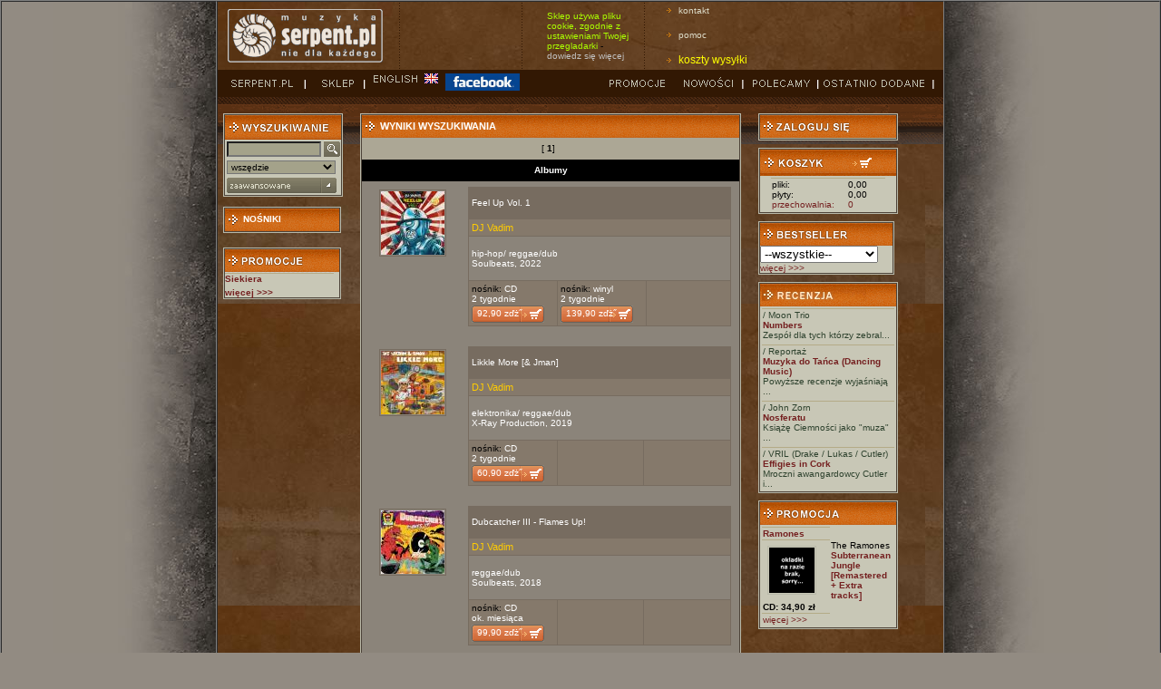

--- FILE ---
content_type: text/html; charset=ISO-8859-2
request_url: https://wsm.serpent.pl/sklep/wyniki.php?typ=2&wyk_id=234
body_size: 5202
content:
<!DOCTYPE HTML PUBLIC "-//W3C//DTD HTML 4.01 Transitional//EN"
"http://www.w3.org/TR/html4/loose.dtd">
<html>
<head>
<meta http-equiv="Content-Type" content="text/html; charset=iso-8859-2">
<title>SERPENT </title>
<script src="skrypty.js" language='JavaScript' type="text/javascript"></script>
<style type="text/css">
body {  
	text-align:left;
	margin-left: 0px;
	margin-top: 0px;
	margin-right: 0px;
	margin-bottom: 0px;
	background-color: #928B82;
}
</style>
<link href="style.css" rel="stylesheet" type="text/css">
<link href="https://wsm.serpent.pl/sklep/lyte/lytebox.css" rel="stylesheet" type="text/css">
<script src="https://wsm.serpent.pl/sklep/lyte/lytebox.js" language='JavaScript' type="text/javascript"></script>
</head>

<body>
<table width="100%"  border="1" cellspacing="0" cellpadding="0">
<tr>
<td rowspan="2" background="img/tlo_lewe.jpg" style="background-repeat:repeat-y; background-position:right; ">&nbsp;</td>
<td width="800" align="left" background="img/tlo.jpg" bgcolor="#4F4B4B">
<table width="780" border="0" cellspacing="0" cellpadding="0">
<tr>
	<td width="193"><img alt="Serpent.pl" src="img/logo.gif" width="173" height="62" hspace="10"></td>
	<td width="35"><img alt="......." src="img/kropki_pion.gif" width="3" height="75" hspace="6"></td>

	<td width="100" class="uwaga_wazne_">
	<!--<span  style="color: white; font-size: 12pt">2.05 SKLEP NIECZYNNY! </span>-->
	  <!--Sklep może jeszcze zawierać braki lub błędy </p>- <a href="https://wsm.serpent.pl/sklep/pomoc.php#awaria" style="color: silver"> więcej</a>-->
	 </td>
	<td width="35"><img alt="......." src="img/kropki_pion.gif" width="3" height="75" hspace="6"></td>
	<td width="100">
		<span  style="color: #AAFF00">Sklep używa pliku cookie, zgodnie z ustawieniami Twojej przegladarki </span>- <a href="https://wsm.serpent.pl/sklep/pomoc.php?d=regulamin#cookie" style="color: silver">dowiedz się więcej</a>
	<td width="35"><img alt="......." src="img/kropki_pion.gif" width="3" height="75" hspace="6"></td>

	<td align="left">
		<a href="pomoc.php#co" class="list_strz">kontakt</a><br>
		<a href="pomoc.php" class="list_strz">pomoc</a><br>
	<a href="pomoc.php#oplaty" style="color: #FFFF00; font-size: 9pt" class="list_strz">koszty wysyłki</a>
</tr>
</table>

<style>
.uwaga_wazne {
  -webkit-animation: animowany_alert 1s infinite;  /* Safari 4+ */
  -moz-animation: animowany_alert 1s infinite;  /* Fx 5+ */
  -o-animation: animowany_alertN 1s infinite;  /* Opera 12+ */
  animation: animowany_alert 1s infinite;  /* IE 10+, Fx 29+ */
}

@-webkit-keyframes animowany_alert {
  0%, 49% {
    background-color: rgba(255, 255, 0, 100);
	color:#000000;
  }
  50%, 100% {
    background-color: rgba(255, 255, 0, 0);
	color:#ffff00;
  }
}
</style>        <table width="100%" border="0" cellpadding="0" cellspacing="0" bgcolor="#321803">
      <tr>
        <td width="97" style="padding-left:10px; "><a href="https://www.serpent.pl/" onFocus="this.blur();" onMouseOver="swapImage(1, 'm01');" onMouseOut="swapImage(0, 'm01')"><img name="m01i" src="img/g_serpent0.gif" width="87" height="19" border="0" alt=''></a></td>
        <td width="56"><a href="index.php" onFocus="this.blur();" onMouseOver="swapImage(1, 'm02');" onMouseOut="swapImage(0, 'm02')"><img name="m02i" src="img/g_sklep0.gif" width="56" height="19" border="0" alt=''></a></td>
        <td width="82"> <a href="https://wsm.serpent.pl/sklep/eng/wyniki.php?typ=2&wyk_id=234" onFocus="this.blur();" onMouseOver="swapImage(1, 'm03');" onMouseOut="swapImage(0, 'm03')"><img name="m03i" src="img/g_english0.gif" width="82" height="19" border="0"></a>&nbsp;&nbsp;&nbsp;</td>
        <td> &nbsp;&nbsp;<a href="https://www.facebook.com/serpent.plPoPolsku" target="_blank" onFocus="this.blur();" onMouseOver="swapImage(1, 'm03');" onMouseOut="swapImage(0, 'm03')"><img name="m04i" src="img/facebook.gif" width="82" height="19" border="0"></a>&nbsp;</td>
        <td width="73"><a href="wyniki.php?typ=4" onFocus="this.blur();" onMouseOver="swapImage(1, 'm06');" onMouseOut="swapImage(0, 'm06')"><img name="m06i" src="img/g_promocje0.gif" width="83" height="19" border="0" alt=''></a></td>
        <td width="73"><a href="wyniki.php?typ=3&amp;podtyp=2" onFocus="this.blur();" onMouseOver="swapImage(1, 'm04');" onMouseOut="swapImage(0, 'm04')"><img name="m04i" src="img/g_nowosci0.gif" width="73" height="19" border="0" alt=''></a></td>
        <td width="83"><a href="wyniki.php?typ=3&amp;podtyp=3" onFocus="this.blur();" onMouseOver="swapImage(1, 'm05');" onMouseOut="swapImage(0, 'm05')"><img name="m05i" src="img/g_polecamy0.gif" width="83" height="19" border="0" alt=''></a></td>
        <td width="93" style="padding-right:10px; ">	<a href="wyniki.php?typ=3&amp;podtyp=1" onFocus="this.blur();" onMouseOver="swapImage(1, 'm07');" onMouseOut="swapImage(0, 'm07')"><img name="m07i" src="img/g_ostatnio0.gif" width="127" height="19" border="0" alt=''></a></td>
      </tr>
    </table>




	
<table width="100%" border="0" cellpadding="6" cellspacing="0" background="img/pasek.gif" style="background-repeat:repeat-x; ">
<tr>
<td width="126" valign="top" style="padding-top:18px; ">
<form name="form1" method="get" action="wyniki.php">
<input type=hidden name=typ value=1>
<table width="130" border="0" cellpadding="0" cellspacing="0" bgcolor="#4D4339" class="ramka_tab">
<tr>
	<td bgcolor="#383129">
		<table width="126" border="0" cellpadding="1" cellspacing="0" bgcolor="#C8C7B6">
		<tr>
			<td colspan="2" height="25" align="left" style="background-image:url(img/ng_tlo.gif)"><img src="img/ng_wyszukiwanie.gif" width="115" height="13" hspace="2" alt=''></td>
		</tr>
		
		<tr>
			<td align="left" valign="bottom" style="padding:2px; ">
			<input name="searchstring" type="text" class="formularz" size="20" style="width:96px;"></td>
			<td><input type="image" src="img/szukaj.gif" style="border:0px;width:18px;height:18px;padding:0px;" alt="Szukaj"></td>
		</tr>
		
		<tr>
			<td colspan="2" align="left" style="padding:2px; "><select name="search" class="formularz" style="width:120px;">
			<option value="6">wszędzie</option>
			<option value="2">wykonawca</option>
			<option value="3">album</option>
			<option value="1">utwór</option>
			<option value="4">wytwórnia</option>
			<option value="5">czasopisma</option>
			<option value="7">EAN</option>
			</select></td>
		</tr>

		<tr>
			<td align="left" colspan="2" style="padding:2px;"><a href="szukanie.php"><img src="img/bt_zaawansowane.gif" alt="wyszukiwanie zaawansowane" width="121" height="17" border="0"></a></td>
		</tr>

		</table>
	</td>
</tr>
</table>
</form>
<br>
<table width="130" border="0" cellpadding="0" cellspacing="0" bgcolor="#4D4339" class="ramka_tab">
<tr>
			<td colspan="2" height="25" align="left" style="background-image:url(img/ng_tlo.gif);"><a href="nosniki.php" style='color:#fff;'><img src="img/strzalka.gif" width="16" hspace="2" height="13" align="left"><strong>NOŚNIKI</strong></a></td>
		</tr>
</table><br style="line-height:8px;" />
<br style="line-height:8px;" />
<table width="130" border="0" cellpadding="0" cellspacing="0" bgcolor="#4D4339" class="ramka_tab">
<tr>
<td bgcolor="#383129">

<table width="126" border="0" cellpadding="0" cellspacing="0" bgcolor="#C8C7B6">
<tr>
<td height="25" align="left" style="background-image:url(img/ng_tlo.gif)"><a href="wyniki.php?typ=4"><img src="img/ng_promocje.gif" width="115" height="13" hspace="2" border=0 alt="promocje"></a></td>
</tr>
<tr>
<td valign="top">
<table width="120" border="0" cellspacing="0" cellpadding="0" style="border-top: 1px dashed #CCCCCC; ">
<tr>
<td colspan=2 class="zielony1" valign="top" style="border-top: solid 1px #B4AB87;">
<a style='font-weight:bold;' href='wyniki.php?typ=5&id=1427'>
Siekiera</a>
</td>
</tr>
</table>
</td>
</tr>
<tr>
<td align="center" style="padding:2px; ">


</td>
</tr>

<tr>
<td bgcolor="#C8C7B6" align="left" colspan=2><a href="wyniki.php?typ=5&id=1427"><strong>więcej >>> </strong></a></td>
</tr>

</table>
</td>
</tr>
</table>
<br style="line-height:8px;" />
</td>
<td width="434" align="center" valign="top" style="padding-top:18px; "><table width="420" border="0" cellpadding="0" cellspacing="0" bgcolor="#4D4339" class="ramka_tab">
<tr>
<td height="25" align="left" background="img/ng_tlo.gif" class="naglowek"><img src="img/strzalka.gif" width="16" height="13" hspace="2" align="left"><strong>WYNIKI WYSZUKIWANIA</strong></td>
</tr>

<tr>
<td height="24" align="center" bgcolor="#ACA795" >
[<b> 1</b>] &nbsp;</td>
</tr>

<tr>
<td height="24" align="center" style="background-color:#000000;color:#ffffff;font-weight:bold;">Albumy</td>
</tr>

<tr>
<td bgcolor="#8B847A">

<table width="416" border="0" align="center" cellpadding="3" cellspacing="1">


<tr>
<td width="120" align="center" valign="top">
<a href='albumik.php,alb_id,71406,Feel+Up+Vol.+1,DJ+Vadim' ><img src="okladki/okl_71406_m.jpg" width="70" hspace="5" vspace="5" border="0" class="ramka"></a>
</td>
<td  width="294" align="left" style="padding:5px; ">

<table width="290" border="0" cellpadding="3" cellspacing="1" bgcolor="#776C60">

<tr>
<td height="28" colspan="3" bgcolor="#776C60">
<a href='albumik.php,alb_id,71406,Feel+Up+Vol.+1,DJ+Vadim' class='bialy'>Feel Up Vol. 1</a></td>
</tr>

<tr bgcolor="#85796B">
<td colspan="3"><a href='wykonawca.php?wyk_id=234' class='zolty'>DJ Vadim</a></td>
</tr>

<tr>
<td colspan="3" valign="top" bgcolor="#8B847A"> <p class="bialy">
<a href='gatunek.php?gat_id=8' class='bialy'>hip-hop</a>/ <a href='gatunek.php?gat_id=7' class='bialy'>reggae/dub</a><br>
<a href='wyniki.php?typ=7&id_wytworni=2213' class='bialy'>Soulbeats</a>,
2022</p></td>
</tr>

<tr>
<td width='92' bgcolor='#85796B'>
nośnik: <span class='bialy'>CD<br>2 tygodnie</span><a href='koszyk.php?o=add&amp;rticket=4eaff135757912d8da46533ac2910cd8&amp;nosnik=13&amp;alb_id=71406' class='guzik_koszyk_kr'>92,90 zďż˝ </a>
</td>
<td width='92' bgcolor='#85796B'>
nośnik: <span class='bialy'>winyl<br>2 tygodnie</span><a href='koszyk.php?o=add&amp;rticket=4eaff135757912d8da46533ac2910cd8&amp;nosnik=14&amp;alb_id=71406' class='guzik_koszyk_kr'>139,90 zďż˝ </a>
</td>
<td width='92' bgcolor='#85796B'>&nbsp;</td>
</tr></table>
<br></td></tr>


<tr>
<td width="120" align="center" valign="top">
<a href='albumik.php,alb_id,67026,Likkle+More+%5B-+Jman%5D,DJ+Vadim' ><img src="okladki/okl_67026_m.jpg" width="70" hspace="5" vspace="5" border="0" class="ramka"></a>
</td>
<td  width="294" align="left" style="padding:5px; ">

<table width="290" border="0" cellpadding="3" cellspacing="1" bgcolor="#776C60">

<tr>
<td height="28" colspan="3" bgcolor="#776C60">
<a href='albumik.php,alb_id,67026,Likkle+More+%5B-+Jman%5D,DJ+Vadim' class='bialy'>Likkle More [& Jman]</a></td>
</tr>

<tr bgcolor="#85796B">
<td colspan="3"><a href='wykonawca.php?wyk_id=234' class='zolty'>DJ Vadim</a></td>
</tr>

<tr>
<td colspan="3" valign="top" bgcolor="#8B847A"> <p class="bialy">
<a href='gatunek.php?gat_id=13' class='bialy'>elektronika</a>/ <a href='gatunek.php?gat_id=7' class='bialy'>reggae/dub</a><br>
<a href='wyniki.php?typ=7&id_wytworni=3643' class='bialy'>X-Ray Production</a>,
2019</p></td>
</tr>

<tr>
<td width='92' bgcolor='#85796B'>
nośnik: <span class='bialy'>CD<br>2 tygodnie</span><a href='koszyk.php?o=add&amp;rticket=4eaff135757912d8da46533ac2910cd8&amp;nosnik=13&amp;alb_id=67026' class='guzik_koszyk_kr'>60,90 zďż˝ </a>
</td>
<td width='92' bgcolor='#85796B'>&nbsp;</td>
<td width='92' bgcolor='#85796B'>&nbsp;</td>
</tr></table>
<br></td></tr>


<tr>
<td width="120" align="center" valign="top">
<a href='albumik.php,alb_id,61406,Dubcatcher+III+-+Flames+Up%21,DJ+Vadim' ><img src="okladki/okl_61406_m.jpg" width="70" hspace="5" vspace="5" border="0" class="ramka"></a>
</td>
<td  width="294" align="left" style="padding:5px; ">

<table width="290" border="0" cellpadding="3" cellspacing="1" bgcolor="#776C60">

<tr>
<td height="28" colspan="3" bgcolor="#776C60">
<a href='albumik.php,alb_id,61406,Dubcatcher+III+-+Flames+Up%21,DJ+Vadim' class='bialy'>Dubcatcher III - Flames Up!</a></td>
</tr>

<tr bgcolor="#85796B">
<td colspan="3"><a href='wykonawca.php?wyk_id=234' class='zolty'>DJ Vadim</a></td>
</tr>

<tr>
<td colspan="3" valign="top" bgcolor="#8B847A"> <p class="bialy">
<a href='gatunek.php?gat_id=7' class='bialy'>reggae/dub</a><br>
<a href='wyniki.php?typ=7&id_wytworni=2213' class='bialy'>Soulbeats</a>,
2018</p></td>
</tr>

<tr>
<td width='92' bgcolor='#85796B'>
nośnik: <span class='bialy'>CD<br>ok. miesiąca</span><a href='koszyk.php?o=add&amp;rticket=4eaff135757912d8da46533ac2910cd8&amp;nosnik=13&amp;alb_id=61406' class='guzik_koszyk_kr'>99,90 zďż˝ </a>
</td>
<td width='92' bgcolor='#85796B'>&nbsp;</td>
<td width='92' bgcolor='#85796B'>&nbsp;</td>
</tr></table>
<br></td></tr>


<tr>
<td width="120" align="center" valign="top">
<a href='albumik.php,alb_id,53323,Dubcatcher+2+-+Wicked+Ma+Yout%21,DJ+Vadim' ><img src="okladki/okl_53323_m.jpg" width="70" hspace="5" vspace="5" border="0" class="ramka"></a>
</td>
<td  width="294" align="left" style="padding:5px; ">

<table width="290" border="0" cellpadding="3" cellspacing="1" bgcolor="#776C60">

<tr>
<td height="28" colspan="3" bgcolor="#776C60">
<a href='albumik.php,alb_id,53323,Dubcatcher+2+-+Wicked+Ma+Yout%21,DJ+Vadim' class='bialy'>Dubcatcher 2 - Wicked Ma Yout!</a></td>
</tr>

<tr bgcolor="#85796B">
<td colspan="3"><a href='wykonawca.php?wyk_id=234' class='zolty'>DJ Vadim</a></td>
</tr>

<tr>
<td colspan="3" valign="top" bgcolor="#8B847A"> <p class="bialy">
<a href='gatunek.php?gat_id=7' class='bialy'>reggae/dub</a><br>
<a href='wyniki.php?typ=7&id_wytworni=2213' class='bialy'>Soulbeats</a>,
2016</p></td>
</tr>

<tr>
<td width='92' bgcolor='#85796B'>
nośnik: <span class='bialy'>CD<br>na stanie</span><a href='koszyk.php?o=add&amp;rticket=4eaff135757912d8da46533ac2910cd8&amp;nosnik=13&amp;alb_id=53323' class='guzik_koszyk_kr'>66,90 zďż˝ </a>
</td>
<td width='92' bgcolor='#85796B'>&nbsp;</td>
<td width='92' bgcolor='#85796B'>&nbsp;</td>
</tr></table>
<br></td></tr>
</table>
</td></tr>
<tr>
<td height="24" align="center" bgcolor="#ACA795" >
[<b> 1</b>] &nbsp;</td>
</tr>

























<tr>
<td height="24" align="center" style="background-color:#000000;color:#ffffff;font-weight:bold;">zobacz takďż˝e</td>
</tr>
<tr>
<td bgcolor="#8B847A">

<table width="416" border="0" align="center" cellpadding="3" cellspacing="1"  >
<tr bgcolor="#CEC6B5"><td>Lp.</td><td>Nazwa</td></tr>
<tr bgcolor="#CEC6B5"><td>1</td><td><a href="wyniki.php?typ=2&wyk_id=289">ONE SELF (DJ VADIM)</a></td></tr>
</table>
</td></tr>

</table>
<div id="fb-root"></div>
<script>(function(d, s, id) {
  var js, fjs = d.getElementsByTagName(s)[0];
  if (d.getElementById(id)) return;
  js = d.createElement(s); js.id = id;
  js.src = "//connect.facebook.net/pl_PL/sdk.js#xfbml=1&version=v2.4";
  fjs.parentNode.insertBefore(js, fjs);
}(document, 'script', 'facebook-jssdk'));</script>
<div class="fb-page" data-href="https://www.facebook.com/serpent.plPoPolsku" data-width="420" data-small-header="true" data-adapt-container-width="true" data-hide-cover="true" data-show-facepile="false" data-show-posts="true"><div class="fb-xfbml-parse-ignore"><blockquote cite="https://www.facebook.com/serpent.plPoPolsku"><a href="https://www.facebook.com/serpent.plPoPolsku">Serpent-pl</a></blockquote></div></div></td>
<td valign="top" style="padding-top:18px; ">
<table width="150" border="0" cellpadding="0" cellspacing="0" bgcolor="#4D4339" class="ramka_tab">
<tr>
<td bgcolor="#383129">
<table width="150" border="0" cellpadding="0" cellspacing="0" bgcolor="#AEAD93">
<tr>
<td height="26" align="left" style="background-image:url(img/ng_tlo.gif);background-repeat:repeat-x;" class="naglowek">
<a href="logowanie.php"><img src="img/ng_zaloguj.gif" alt="zaloguj" width="115" height="13" hspace="2" border="0"></a>
</td>
</tr>
</table>
</td>
</tr>
</table>
<br style="line-height:8px;" />
<table width="150" border="0" cellpadding="0" cellspacing="0" bgcolor="#4D4339" class="ramka_tab">
<tr>
<td bgcolor="#383129">

<table width="150" border="0" cellpadding="0" cellspacing="0" bgcolor="#C8C7B6">  
<tr>
<td height="25" align="left" valign="middle" style="padding:2px; background-image:url(img/ng_tlo.gif) ">
<a href="koszyk.php">
<img src="img/ng_koszyk.gif" width="122" height="13" hspace="2" border="0" alt="koszyk"></a></td>
</tr>
<tr>
<td align="center" style="padding:2px; "><table width="126" border="0" cellspacing="0" cellpadding="1">
<tr>
<td align="left" style="border-top: solid 1px #B4AB87;"> pliki:<br>  płyty:<br> <a href="przechowalnia.php">przechowalnia:</a><br>             

</td>
<td width="40" align="left" style="border-top: solid 1px #B4AB87;">
0,00<br>	
0,00<br>
<span id='przech_num'><a href="przechowalnia.php">0</a></span><br>
</td>
</tr>
</table></td>
</tr>
</table>
</td></tr>
</table>
<br style="line-height:8px;" />
<table width="146" border="0" cellpadding="0" cellspacing="0" bgcolor="#4D4339" class="ramka_tab">
<tr>
<td bgcolor="#383129"><table width="146" border="0" cellpadding="0" cellspacing="0" bgcolor="#C8C7B6">
<tr>
<td height="25" align="left" style="background-image:url(img/ng_tlo.gif)"><a href="bestseller.php"><img alt="bestseller" src="img/ng_bestseller.gif" width="115" height="13" hspace="2" border=0></a></td>
</tr>
<tr>
<td align="left">
<form action="gatunek.php" method=get name=gat2>
<select name=gat_id onchange="document.forms.gat2.submit();">
<option value=-1>--wszystkie--</option>
<option value=12 >ambient</option>
<option value=6 >avant-pop</option>
<option value=11 >awangarda</option>
<option value=1 >blues</option>
<option value=13 >elektronika</option>
<option value=9 >folk/etno</option>
<option value=8 >hip-hop</option>
<option value=15 >industrial</option>
<option value=4 >jazz/yass/impro</option>
<option value=19 >lounge/downtempo</option>
<option value=20 >metal</option>
<option value=14 >postrock</option>
<option value=16 >poważna</option>
<option value=10 >punk/czad/noise</option>
<option value=7 >reggae/dub</option>
<option value=2 >rock</option>
<option value=18 >ska</option>
<option value=17 >wave/dark/gotyk</option>
</select>
</form>
</td>
</tr>

</table>

</td>
</tr>
<tr>
<td align="left"  bgcolor="#C8C7B6"><a href="bestseller.php">więcej >>> </a></td>
</tr>
</table>
<br style="line-height:8px;" />
<table width="146" border="0" cellpadding="0" cellspacing="0" bgcolor="#4D4339" class="ramka_tab">
<tr>
<td bgcolor="#383129">
<table width="146" border="0" cellpadding="0" cellspacing="0" bgcolor="#C8C7B6">
<tr>
<td height="25" align="left" style="background-image:url(img/ng_tlo.gif)"><img alt='recenzje' src="img/ng_recenzja.gif" width="115" height="13" hspace="2" border=0></td>
</tr>
<tr>
<td align="center" style="padding:2px; ">
<table width="146" border="0" cellspacing="0" cellpadding="1">
<tr>
<td align="left" class="zielony1" style="border-top: solid 1px #B4AB87;">
/ Moon Trio<br>
<a href='albumik.php,alb_id,31734,Numbers,+Moon+Trio#18873' ><strong>Numbers</strong></a><br>
Zespół dla tych którzy zebral...</td>
</tr>

</table>
</td>
</tr>
<tr>
<td align="center" style="padding:2px; ">
<table width="146" border="0" cellspacing="0" cellpadding="1">
<tr>
<td align="left" class="zielony1" style="border-top: solid 1px #B4AB87;">
/ Reportaż<br>
<a href='albumik.php,alb_id,2017,Muzyka+do+Tanca+-Dancing+Music%29,+Reportaz#18873' ><strong>Muzyka do Tańca (Dancing Music)</strong></a><br>
Powyższe recenzje wyjaśniają ...</td>
</tr>

</table>
</td>
</tr>
<tr>
<td align="center" style="padding:2px; ">
<table width="146" border="0" cellspacing="0" cellpadding="1">
<tr>
<td align="left" class="zielony1" style="border-top: solid 1px #B4AB87;">
/ John Zorn<br>
<a href='albumik.php,alb_id,32380,Nosferatu,+John+Zorn#18873' ><strong>Nosferatu</strong></a><br>
Książę Ciemności jako "muza" ...</td>
</tr>

</table>
</td>
</tr>
<tr>
<td align="center" style="padding:2px; ">
<table width="146" border="0" cellspacing="0" cellpadding="1">
<tr>
<td align="left" class="zielony1" style="border-top: solid 1px #B4AB87;">
/ VRIL (Drake / Lukas / Cutler)<br>
<a href='albumik.php,alb_id,24923,Effigies+in+Cork,+VRIL+-Drake+-+Lukas+-+Cu#18873' ><strong>Effigies in Cork</strong></a><br>
Mroczni awangardowcy Cutler i...</td>
</tr>

</table>
</td>
</tr>
  
</table>

</td>
</tr>
</table>
<br style="line-height:8px;" />
<table width="150" border="0" cellpadding="0" cellspacing="0" bgcolor="#4D4339" class="ramka_tab">
<tr>
<td bgcolor="#383129">
<table width="146" border="0" cellpadding="0" cellspacing="0" bgcolor="#C8C7B6">
<tr><td height="25" align="left" style="background-image:url(img/ng_tlo.gif)"><a href="wyniki.php?typ=4"><img alt='promocja' src="img/ng_promocja.gif" width="115" height="13" hspace="2" border=0></a></td></tr>
<tr><td align="center" style="padding:2px; ">
 
<table width="146" border="0" cellspacing="0" cellpadding="1">
<tr><td width="146" class="zielony1" valign="top" style="border-top: solid 1px #B4AB87;">
<a style='font-weight:bold;' href='wyniki.php?typ=5&id=439'>Ramones</a></td></tr>
<tr>
<td width="54" align="left" class="zielony1" valign="top" style="border-top: solid 1px #B4AB87;">
<a href='albumik.php,alb_id,10985,Subterranean+Jungle+%5BRemastered+-+Extra+tracks%5D,The+Ramones' class='bialy'><img src='img/brak.gif' width='50' hspace='5' vspace='5' border='0' class='ramka_tab' alt='Subterranean Jungle [Remastered + Extra tracks]'></a></td>
<td width="92">
<a href='wykonawca.php?wyk_id=2144' style='color:#000000;'>The Ramones</a><br>
<a href='albumik.php,alb_id,10985,Subterranean+Jungle+%5BRemastered+-+Extra+tracks%5D,The+Ramones' ><strong>Subterranean Jungle [Remastered + Extra tracks]</strong></a></td>
</tr>
<tr>
<td ><b>CD: 34,90 zł</b></td>
</tr>
<tr>
<td width="146" align="left" class="zielony1" valign="top" style="border-top: solid 1px #B4AB87;" ><a href="wyniki.php?typ=5&id=439">więcej >>></a></td>
</tr>
</table>
</td>
</tr>
</table>
</td>
</tr>
</table>
</td>
</tr>
</table>


</td>
<td rowspan="2" background="img/tlo_prawe.jpg" style="background-repeat:repeat-y; background-position:left; ">&nbsp;</td>
</tr>
<tr>
<td width="800" height="52" align="center" bgcolor="#321803" class="bezowy"><table width="780" class="bialy">
<tr>
<td><a href="http://www.ecard.pl" target="_blank"><img src="img/ecard_logo.gif" border="0" alt=""></a> <a class="bialy" href="http://serpent.pl">serpent.pl</a> /
<a class="bialy" href="index.php">sklep</a> /
<a class="bialy" href="wyniki.php?typ=3&podtyp=1">ostatnio dodane</a> /
<a class="bialy" href="wyniki.php?typ=4">promocje</a> /
<a class="bialy" href="wyniki.php?typ=3&podtyp=2">nowo?ci</a> /
<a class="bialy" href="wyniki.php?typ=3&podtyp=3">polecamy</a> /
<a class="bialy" href="nosniki.php?n=wytwornie">wydawcy</a> /
<a class="bialy" href="nosniki.php?n=wykonawcy">wykonawcy</a> /
<a class="bialy" href="bestseller.php">bestseller</a> /
<a class="bialy" href="pomoc.php#oplaty">koszty wysy?ki</a> /
<a class="bialy" href="pomoc.php">pomoc</a> /
<a class="bialy" href="pomoc.php?d=regulamin">regulamin</a> /
<a class="bialy" href="pomoc.php#co">kontakt</a> /

</td>

</tR>
</table>
<table width="780" class="bezowy">
<tr>
<td width="200"><!----></td>
</tr>
</table>
<table width="780" class="bezowy">
<tr>
<td width="200">&nbsp;</td>
<td width="380" align="center"><!--	Design
      by Requiem Studio [ <a href="http://www.requiemstudio.pl" target="_blank">www.requiemstudio.pl</a>]<br>
    Powered by <a href="http://e-ti.net" target="_blank">Easycomm TI</a> 
</td>
<td width="140" align="right"><a href="https://poznajwp.pl/hosting-wordpress/">Hosting WordPress</a> :: <a href="https://remax-unity.pl">Wsparcie</a>-->
<!--sklep powsta? dzi?ki dotacji Unii Europejskiej z funduszu
Phare 2003</td>
<td align="right" width="60"><a href="http://www.parp.gov.pl/phareprojekt.html" target="_blank"><img src="img/logoUE.jpg" border="0" alt='Unia Europejska'></a>--></td>
</tr>

</table>	
</td>
</tr>
</table>
</body>
</html>

